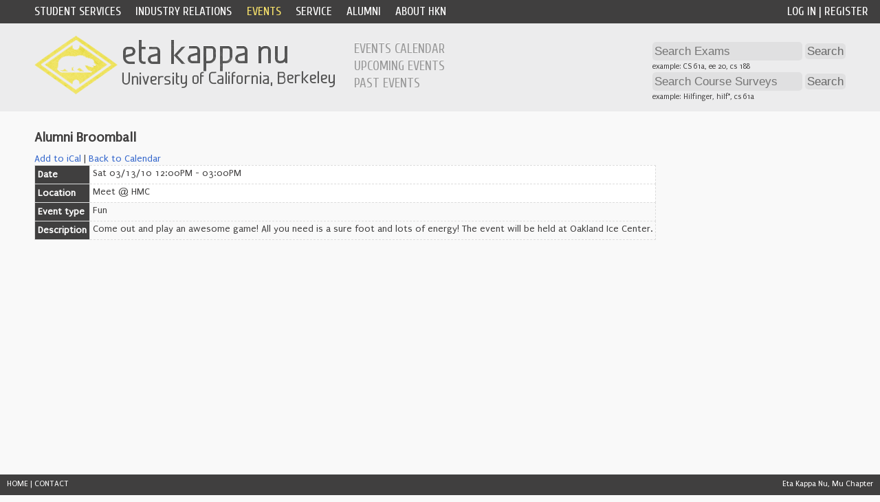

--- FILE ---
content_type: text/html; charset=utf-8
request_url: https://hkn.eecs.berkeley.edu/events/76
body_size: 2773
content:
<!doctype html>
<html>
<head>
  <meta http-equiv="Content-Type" content="text/html; charset=utf-8" />

  <title>Eta Kappa Nu (HKN), Mu Chapter</title>

  <link rel="stylesheet" media="screen" href="/assets/application-1a04a604c2e1fa1a91ffe22c185ff6377874fdfdf4849476dcb744929194ad6a.css" />
  <link rel="stylesheet" media="print" href="/assets/print-94c7a0a623e4c8846c2e5fee9525d2a9e42a62329ff3f7e0422b7150fec30447.css" />
  <link rel="shortcut icon" type="image/x-icon" href="/assets/favicon-148e573171d1f46d780cf316be1efcf6f2bc6df9b2fc92395ecf92e76282b2fb.ico" />
  <meta name="csrf-param" content="authenticity_token" />
<meta name="csrf-token" content="OlVomBKDtAeFsAVAG82WBXBcJJUoWIRe2nQ+5GMrnRFL+OJqiAuW1dCdZFOsoaBVjhpsrsCPalYTLk7+gctbCA==" />

  <link href='https://fonts.googleapis.com/css?family=Puritan|Cuprum' rel='stylesheet' type='text/css' />
  <link href='https://code.jquery.com/ui/1.12.1/themes/base/jquery-ui.css' rel='stylesheet' type='text/css' />
  <link href='https://cdnjs.cloudflare.com/ajax/libs/jquery-ui-timepicker-addon/1.6.3/jquery-ui-timepicker-addon.min.css' rel='stylesheet' type='text/css' />

  <script src="/assets/application-5f90217e6091117218e6ea23baca3763c8d2c2f35171f96a060137101ff9c056.js"></script>
  <script src='https://code.jquery.com/ui/1.12.1/jquery-ui.min.js'></script>
  <script src='https://cdnjs.cloudflare.com/ajax/libs/jquery-ui-timepicker-addon/1.6.3/jquery-ui-timepicker-addon.min.js'></script>

    
  
  
  
  
  

  

  <link rel="stylesheet" media="screen" href="/assets/events-e23442d1f4efe0162d0b4f4a08080f5086cf9cc64ac94bbf4762d81412a907e2.css" />
  
  <meta name="google-site-verification" content="J_Vtxbv72xOD7F9XtcIhbAB3lcYexZ_jjg33Hvc3zxw" />
</head>

<body>
<div id="wrapper">
  <div id="header">
    <div id="navigation">
          <span class="userbar"><a href="/login">Log In</a> | <a href="/register">Register</a></span>
          <span id="username" style="display:none;">guest</span>
        
      <ul>
        <li><a class="navigation_toplevel_item" id="services" href="#">Student Services</a></li>
        <li><a class="navigation_toplevel_item" id="indrel" href="#">Industry Relations</a></li>
        <li><a class="navigation_toplevel_item" id="events" href="#">Events</a></li>
        <li><a class="navigation_toplevel_item" id="service" href="#">Service</a></li>
        <li><a class="navigation_toplevel_item" id="alumni" href="#">Alumni</a></li>
        <li><a class="navigation_toplevel_item" id="about" href="#">About HKN</a></li>
      </ul>
      <div class="clear"></div>
    </div>

    <div id="lower">
        <div id="submenu-thin">
          <div class="submenu services_submenu">
  <ul class="plain">
    <li><a href="/tutor/">Tutoring Hours</a></li>
    <li><a href="/tutor/calendar">Review Sessions</a></li>
    <li><a href="/exams/">Exam Archive</a></li>
  </ul>
  <ul class="plain">
    <li><a href="/coursesurveys">Course Surveys</a></li>
    <li><a href="/courseguides">Course Guide</a></li>
    <li><a href="/dept_tour">Department Tours</a></li>
  </ul>
</div>

<div class="submenu indrel_submenu">
  <ul class="plain">
    <li><a href="/indrel">Why HKN?</a></li>
    <li><a href="/indrel/resume-books">Resume Books</a></li>
    <li><a href="/indrel/infosessions">Infosessions</a></li>
  </ul>
  <ul class="plain">
    <li><a href="/indrel/career-fair">Career Fair</a></li>
    <li><a href="/indrel/contact-us">Contact Us</a></li>
  </ul>
</div>


<div class="submenu events_submenu">
  <ul class="plain">
    <li><a href="/events/calendar">Events Calendar</a></li>
    <li><a href="/events/future">Upcoming Events</a></li>
    <li><a href="/events/past">Past Events</a></li>
  </ul>
</div>

<div class="submenu service_submenu">
  <ul class="plain">
    <li><a href="/service">Service</a></li>
    <li><a href="/service/junioreecsday">Junior EECS Day</a></li>
    <li><a href="/service/makerworkshops">Maker Workshops</a></li>
  </ul>
  <ul class="plain">
    <li><a href="/service/eecsday">EECS Day</a></li>
    <li><a href="/service/bearhacks">Bearhacks</a></li>
    <li><a href="/service/caldayworkshops">Cal Day Workshops</a></li>
  </ul>
</div>

<div class="submenu alumni_submenu">
  <ul class="plain">
      <li><a href="/alumnis/new">Alumni Contact Information</a></li>
  </ul>
</div>

<div class="submenu about_submenu">
  <ul class="plain">
    <li><a href="/about/contact/" class="navigation_sublevel_item">Contact Information</a></li>
    <li><a class="navigation_sublevel_item" href="https://www.flickr.com/photos/berkeley_hkn/">Photo Gallery</a></li>
    <li><a class="navigation_sublevel_item" href="/about/yearbook/">Yearbooks</a></li>
  </ul>
  <ul class="plain">
    <li><a href="/about/slideshow/" class="navigation_sublevel_item">Slideshows</a></li>
    <li><a class="navigation_sublevel_item" href="/about/officers">Current Officers</a></li>
    <li><a class="navigation_sublevel_item" href="/about/cmembers">Current Committee Members</a></li>
  </ul>
</div>




        </div>
        <div id="logo">
          <a href="/">
                <img alt="Eta Kappa Nu, Mu Chapter" src="/assets/hkn_logo-18c8c978b4a2a023ded5f5bd60133af10734ced26402bc37ed239a9a18e9c017.png" />
</a>        </div>
        <div id="submenu">
          <div class="submenu services_submenu">
  <ul class="plain">
    <li><a href="/tutor/">Tutoring Hours</a></li>
    <li><a href="/tutor/calendar">Review Sessions</a></li>
    <li><a href="/exams/">Exam Archive</a></li>
  </ul>
  <ul class="plain">
    <li><a href="/coursesurveys">Course Surveys</a></li>
    <li><a href="/courseguides">Course Guide</a></li>
    <li><a href="/dept_tour">Department Tours</a></li>
  </ul>
</div>

<div class="submenu indrel_submenu">
  <ul class="plain">
    <li><a href="/indrel">Why HKN?</a></li>
    <li><a href="/indrel/resume-books">Resume Books</a></li>
    <li><a href="/indrel/infosessions">Infosessions</a></li>
  </ul>
  <ul class="plain">
    <li><a href="/indrel/career-fair">Career Fair</a></li>
    <li><a href="/indrel/contact-us">Contact Us</a></li>
  </ul>
</div>


<div class="submenu events_submenu">
  <ul class="plain">
    <li><a href="/events/calendar">Events Calendar</a></li>
    <li><a href="/events/future">Upcoming Events</a></li>
    <li><a href="/events/past">Past Events</a></li>
  </ul>
</div>

<div class="submenu service_submenu">
  <ul class="plain">
    <li><a href="/service">Service</a></li>
    <li><a href="/service/junioreecsday">Junior EECS Day</a></li>
    <li><a href="/service/makerworkshops">Maker Workshops</a></li>
  </ul>
  <ul class="plain">
    <li><a href="/service/eecsday">EECS Day</a></li>
    <li><a href="/service/bearhacks">Bearhacks</a></li>
    <li><a href="/service/caldayworkshops">Cal Day Workshops</a></li>
  </ul>
</div>

<div class="submenu alumni_submenu">
  <ul class="plain">
      <li><a href="/alumnis/new">Alumni Contact Information</a></li>
  </ul>
</div>

<div class="submenu about_submenu">
  <ul class="plain">
    <li><a href="/about/contact/" class="navigation_sublevel_item">Contact Information</a></li>
    <li><a class="navigation_sublevel_item" href="https://www.flickr.com/photos/berkeley_hkn/">Photo Gallery</a></li>
    <li><a class="navigation_sublevel_item" href="/about/yearbook/">Yearbooks</a></li>
  </ul>
  <ul class="plain">
    <li><a href="/about/slideshow/" class="navigation_sublevel_item">Slideshows</a></li>
    <li><a class="navigation_sublevel_item" href="/about/officers">Current Officers</a></li>
    <li><a class="navigation_sublevel_item" href="/about/cmembers">Current Committee Members</a></li>
  </ul>
</div>




        </div>
        <div id="topbar">
          <div id="searcharea">
  <div id="examfiles" class="searchcontrol">
    <form action="/exams/search" accept-charset="UTF-8" method="get"><input name="utf8" type="hidden" value="&#x2713;" />
      <input type="text" name="q" id="examfiles_q" value="" placeholder="Search Exams" class="text autoclear" />
      <input type="submit" value="Search" />
</form>    <div class="small searchhelp">
      example: CS 61a, ee 20, cs 188
    </div>
  </div>
  <div id="coursesurvey" class="searchcontrol">
    <form action="/coursesurveys/search" accept-charset="UTF-8" method="get"><input name="utf8" type="hidden" value="&#x2713;" />
      <input type="text" name="q" id="coursesurvey_q" value="" class="text" placeholder="Search Course Surveys" />
      <input type="submit" value="Search" />
</form>    <div class="small searchhelp">
      example: Hilfinger, hilf*, cs 61a
    </div>
  </div>
</div>

          <div class="clear"></div>
        </div>
    	  <div class="clear"></div>
    </div>

  </div>

  <div id="content">
    <div id="container">



      <h1>Alumni Broomball</h1>
<table class='infobox' id='event_info' style='width: auto; margin-right: 20px;'>
<tr>
<th>Date</th>
<td>Sat 03/13/10 12:00PM - 03:00PM</td>
</tr>
<tr>
<th>Location</th>
<td>Meet @ HMC </td>
</tr>
<tr>
<th>Event type</th>
<td>Fun</td>
</tr>
<tr>
<th>Description</th>
<td>
Come out and play an awesome game! All you need is a sure foot and lots of energy!

The event will be held at Oakland Ice Center.
</td>
</tr>
<a href="/events/ical/76.ics">Add to iCal</a>
|
<a href="/events/calendar?month=3&amp;year=2010">Back to Calendar</a>
</table>

    </div>
  </div>
  <div id="push"></div>
</div>

  <div id="footer">
  	<div id="footer-right">Eta Kappa Nu, Mu Chapter</div>
    <div id="footer-left"><a href="https://hkn.eecs.berkeley.edu/">HOME</a> | <a href="/about/contact/">CONTACT</a></div>
  </div>

</body>
</html>


--- FILE ---
content_type: text/css
request_url: https://hkn.eecs.berkeley.edu/assets/print-94c7a0a623e4c8846c2e5fee9525d2a9e42a62329ff3f7e0422b7150fec30447.css
body_size: 55
content:
#header,#footer,#topbar{display:none}
